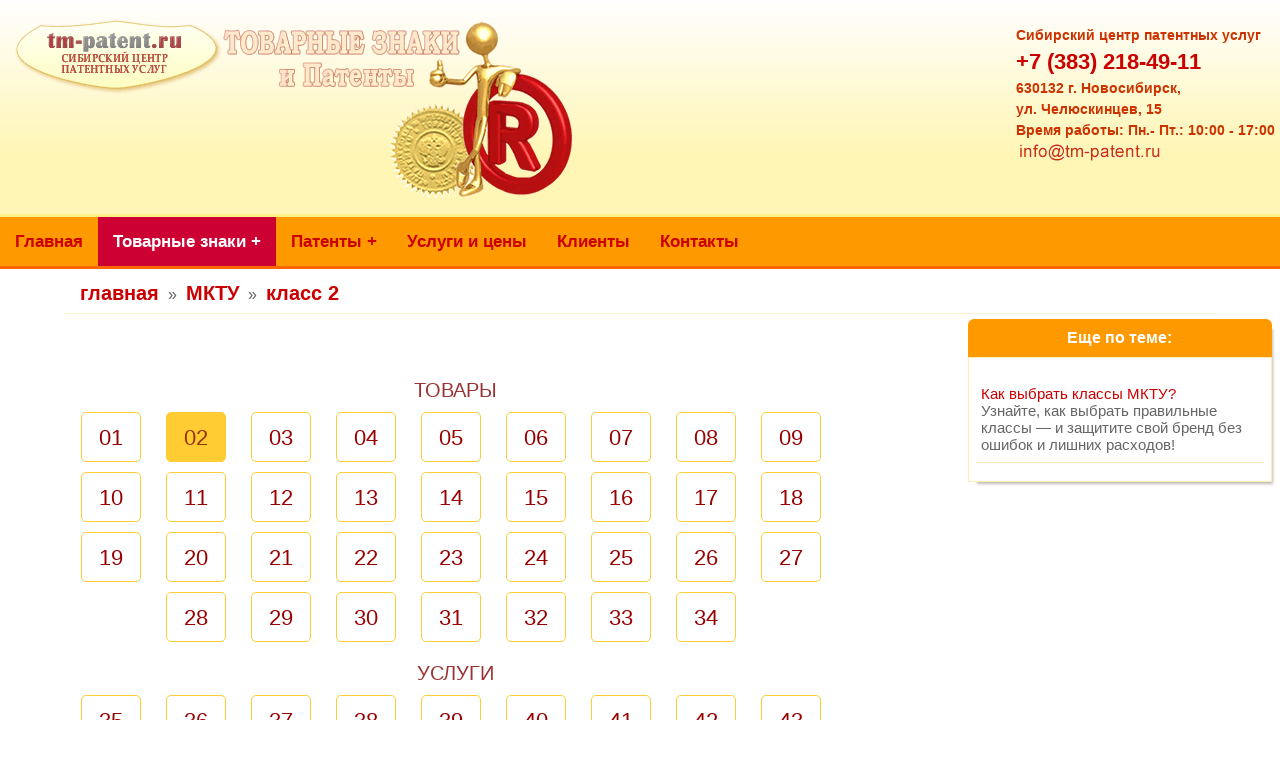

--- FILE ---
content_type: text/html; charset=utf-8
request_url: https://www.tm-patent.ru/Niceclasses/class02.html
body_size: 8948
content:
<!DOCTYPE html>
<html lang="ru">
<head>
<meta charset="utf-8">
<meta http-equiv="x-ua-compatible" content="ie=edge">
<meta name="viewport" content="width=device-width, initial-scale=1, shrink-to-fit=no">
<link href="../pagestyle.css" rel="stylesheet">
<title>2 класс МКТУ 2025г. Полный перечень товаров и пояснения |tm-patent.ru</title>
<meta name="description" content="Полный список товаров 2 класса МКТУ 2025: краски, красящие вещества и защитные средства от коррозии. Пояснения и советы по выбору корреспондирующих классов для регистрации товарного знака">
<link rel="canonical" href="https://www.tm-patent.ru/Niceclasses/class02.html">
<link rel="icon" href="https://www.tm-patent.ru/favicon.ico" type="image/x-icon">
<meta property="og:type" content="website">
<meta property="og:title" content="2 класс МКТУ - Краски, лакии красящие вещества..">
<meta property="og:description" content="Актуальный список товаров 2 класса МКТУ (2025): краски, лаки, красящие вещества и защитные средства от коррозии. Подробные пояснения и советы по выбору смежных классов для регистрации товарного знака">
<meta property="og:url" content="https://www.tm-patent.ru/Niceclasses/class02.html">
<meta property="og:image" content="https://www.tm-patent.ru/Images/classes/2-class.jpg">
<script type="application/ld+json">{"@context":"https://schema.org","@type":"Article","mainEntityOfPage":{"@type":"WebPage","@id":"https://www.tm-patent.ru/Niceclasses/class02.html"},"headline":"2 класс МКТУ 2025 г. Полный перечень товаров и пояснения |tm-patent.ru","description":"Полный список товаров 2 класса МКТУ 2025: краски, красящие вещества и защитные средства от коррозии. Пояснения и советы по выбору корреспондирующих классов для регистрации товарного знака","image":"https://www.tm-patent.ru/Images/classes/2-class.jpg","publisher":{"@type":"Organization","name":"Сибирский центр патентных услуг","logo":{"@type":"ImageObject","url":"https://www.tm-patent.ru/Images/tm-patent-Logo-transparent.png"}},"datePublished":"2012-02-05T08:00:00+07:00","dateModified":"2025-06-15T10:00:00+07:00"}</script>


<script async src="https://www.googletagmanager.com/gtag/js?id=UA-17480182-4"></script>
<script>
  window.dataLayer = window.dataLayer || [];
  function gtag(){dataLayer.push(arguments);}
  gtag('js', new Date());

  gtag('config', 'UA-17480182-4');
</script>
<script src="https://ajax.googleapis.com/ajax/libs/jquery/1.11.3/jquery.min.js"></script>
<script> $(document).ready(function() { $(window).scroll(function() { if ($(this).scrollTop() > 100) { $('#scroll').fadeIn(); } else { $('#scroll').fadeOut(); } }); $('#scroll').click(function() { $("html, body").animate({ scrollTop: 0 }, 600); return false; }); });</script>
</head>
<body>
<!-- BackToTop Button -->
<a href="javascript:void(0);" id="scroll" title="Scroll to Top" style="display: none;">Top<span></span></a>
<div class="grid-container">
    <div class="header">
<div class="hd1"><img src="../Images/tm-patent-Logo-transparent.png" id="logo" alt="tm-patent.ru Защита объектов интеллекуальной собственности" width="565" height="188"></div>
 <div class="hd2">
Сибирский центр патентных услуг<br>
<a href="tel:+73832184911" title="позвонить" class="hphone"> +7 (383) 218-49-11</a><br>
630132 г. Новосибирск,<br>
ул. Челюскинцев, 15<br>
Время работы: Пн.- Пт.: 10:00 - 17:00<br>
<img src="../Images/1mail.png" alt="написать нам" width="148" height="22">
</div>
    </div><!--/header-->
<div class="nav-menu">
<div class="container">
<ul class="container" id="nav">
<li><a href="/">Главная</a></li>
<li class="active"><a href="#s1">Товарные знаки +</a>
<span id="s1"></span>
   <ul class="subs">
    <li>УСЛУГИ:
     <ul>
      <li><a href="../descriptivemarks.html">Бесплатные консультации</a></li>
      <li><a href="../checkmarks.html">Проверка товарного знака</a></li>
      <li><a href="../registrationsteps.html">Регистрация товарного знака</a></li>
      <li><a href="../advancement_application.html">Ускоренная регистрация ТЗ</a></li>
      <li><a href="../refusal-of-registration.html">Подготовка ответа на запрос Роспатента</a></li>
      <li><a href="../prodlenie-tovarnogo-znaka.html">Продление срока действия</a></li>
      <li><a href="../izmenenie-tovarnogo-znaka.html">Внесение изменений в Свидетельство</a></li>
      <li><a href="../transfer_rights.html#2">Лицензионные договоры</a></li>
      <li><a href="../transfer_rights.html">Договоры уступки (отчуждения права)</a></li>
      <li><a href="../international-trademark-registration.html">Международная регистрация по Мадридской системе</a></li>
      <li><a href="../rasshirenie-mezhdunarodnoy-registratsii-znaka.html">Территориальное расширение</a></li>
      <li><a href="../international-trademark-renewal.html">Продление международного знака</a></li>
      <li><a href="../registratsia-tovarnogo-znaka-kazahstan.html">Регистрация тз в Казахстане</a></li>
     </ul>
    </li>
    <li>БАЗЫ ЗНАНИЙ:
     <ul>
      <li><a href="../aboutmarks.html">О товарных знаках</a></li>
      <li><a href="../Documents.html">Законы и документы</a></li>
      <li><a href="../classification.html">МКТУ</a></li>
      <li><a href="../articles.html">Статьи</a></li>
      <li><a href="../voprosy-o-tovarnyh-znakah.html">Вопросы</a></li>
     </ul>
    </li>
   </ul>
</li>
<li><a href="#s2">Патенты +</a>
<span id="s2"></span>
   <ul class="subs">
    <li><a href="../patents.html">ПАТЕНТОВАНИЕ ИС:</a> 
     <ul>
      <li><a href="../inventions_patents.html">Патент на изобретение</a></li>
      <li><a href="../utility_model_patents.html">Патент на полезную модель</a></li>
      <li><a href="../industrial-design-patents.html">Патент на промышленный образец</a></li>
     </ul>
    </li>
    <li>ИНФОРМАЦИЯ:
     <ul>
      <li><a href="../documents/patent_legislation.html">Законодательство</a></li>
      <li><a href="../patent_duties.html">Пошлины</a></li>
     </ul>
    </li>
   </ul>
</li>
<li><a href="../fees.html">Услуги и цены</a></li>
<li><a href="../our_clients.html">Клиенты</a></li>
<li><a href="../contacts.html">Контакты</a></li>
</ul>
     </div>
</div><!--/nav-menu-->
<div class="breadcrumb">
<ul class="breadcrumb" itemscope="" itemtype="http://schema.org/BreadcrumbList">
<li itemprop="itemListElement" itemscope="" itemtype="http://schema.org/ListItem">
<a itemprop="item" href="https://www.tm-patent.ru/">
<span itemprop="name">главная</span></a>
<meta itemprop="position" content="1">
</li>
<li itemprop="itemListElement" itemscope="" itemtype="http://schema.org/ListItem">
<a href="../classification.html" title="международная классификация товаров и услуг" itemprop="item">
<span itemprop="name">МКТУ</span></a>
<meta itemprop="position" content="2">
</li>
<li itemprop="itemListElement" itemscope="" itemtype="http://schema.org/ListItem">
<a itemprop="item" href="class02.html">
<span itemprop="name">класс 2</span></a>
<meta itemprop="position" content="3">
</li>
</ul>
</div><!--/breadcrumb-->
<div class="main">
<div class="pagination">
<div class="emph1">ТОВАРЫ</div>
<ul>
<li><a href="class01.html">01</a></li>
<li><a href="class02.html" class="active">02</a></li>
<li><a href="class03.html">03</a></li>
<li><a href="class04.html">04</a></li>
<li><a href="class05.html">05</a></li>
<li><a href="class06.html">06</a></li>
<li><a href="class07.html">07</a></li>
<li><a href="class08.html">08</a></li>
<li><a href="class09.html">09</a></li>
<li><a href="class10.html">10</a></li>
<li><a href="class11.html">11</a></li>
<li><a href="class12.html">12</a></li>
<li><a href="class13.html">13</a></li>
<li><a href="class14.html">14</a></li>
<li><a href="class15.html">15</a></li>
<li><a href="class16.html">16</a></li>
<li><a href="class17.html">17</a></li>
<li><a href="class18.html">18</a></li>
<li><a href="class19.html">19</a></li>
<li><a href="class20.html">20</a></li>
<li><a href="class21.html">21</a></li>
<li><a href="class22.html">22</a></li>
<li><a href="class23.html">23</a></li>
<li><a href="class24.html">24</a></li>
<li><a href="class25.html">25</a></li>
<li><a href="class26.html">26</a></li>
<li><a href="class27.html">27</a></li>
<li><a href="class28.html">28</a></li>
<li><a href="class29.html">29</a></li>
<li><a href="class30.html">30</a></li>
<li><a href="class31.html">31</a></li>
<li><a href="class32.html">32</a></li>
<li><a href="class33.html">33</a></li>
<li><a href="class34.html">34</a></li>
</ul><br>

<div class="emph1">УСЛУГИ</div>
<ul>
<li><a href="class35.html">35</a></li>
<li><a href="class36.html">36</a></li>
<li><a href="class37.html">37</a></li>
<li><a href="class38.html">38</a></li>
<li><a href="class39.html">39</a></li>
<li><a href="class40.html">40</a></li>
<li><a href="class41.html">41</a></li>
<li><a href="class42.html">42</a></li>
<li><a href="class43.html">43</a></li>
<li><a href="class44.html">44</a></li>
<li><a href="class45.html">45</a></li>
</ul>
</div>

<article>
<figure>
<img src="../Images/classes/2-class.jpg" alt="МКТУ класс 2 для красок, красящих вещества и  средств от коррозии" width="156" height="156" class="art-img">
</figure><br class="clear">
<h1>КЛАСС 2 МКТУ (Международной классификации товаров и услуг для регистрации товарных знаков)</h1>
<div><strong>Редакция 2025 года</strong></div>
<p class="exm">Краски, политуры, лаки; средства защитные, предохраняющие металлы от коррозии и древесину от разрушения; красители, вещества окрашивающие; чернила для печати, маркировки и гравировки; смолы природные необработанные; фольга металлическая и металлы порошкообразные для использования в живописи, декорировании, печати и искусстве.</p>
<details class="contents-menu" open="">
   <summary>Содержание</summary>
	<ul class="round">
		<li><a href="#komu-pochodit-class">Кому подойдет 2 класс МКТУ</a></li>
		<li><a href="#poyasneniya">Пояснения</a></li>
		<li><a href="#spisok-tovarov">Перечень товаров</a></li>
        <li><a href="#sovety">Учет смежных классов</a></li>
    </ul>
</details>

<section id="komu-pochodit-class">
 <h2 class="subheader">Кому нужно регистрировать товарный знак в 2 классе МКТУ?</h2>
<p>2 класс МКТУ подойдет производителям, продавцам и поставщикам красок, лаков, эмалей, грунтовок, шпатлевок, а также средств для защиты и декоративной отделки поверхностей.</p>
<p>Если вы оказываете услуги по покраске (например, покраска автомобилей, стен, фасадов), вам нужен класс 37 (строительные и ремонтные услуги).</p>
</section>

<section id="poyasneniya">
<h2 class="subheader">Пояснения к 2 классу МКТУ</h2>
<p> Класс включает, в основном, краски, вещества красящие и средства защитные от коррозии.</p>
<p class="emph"> <strong>К классу относятся:</strong></p>
<ul class="roundlist1">
 <li> – краски, политуры и лаки для промышленных целей, ремесел, декоративно-прикладных искусств;</li>
 <li> – разбавители, загустители, фиксаторы и сиккативы для красок и лаков;</li>
 <li> – протравы для дерева и кожи;</li>
 <li> – масла антикоррозионные и для консервации древесины;</li>
 <li> – красители для одежды;</li>
 <li> – красители для пищевых продуктов или напитков;</li>
</ul>
<p class="emph"><strong>К классу не относятся, в частности:</strong></p>
<ul class="roundlist1">
 <li> – смолы необработанные искусственные (<a href="class01.html" target="_blank">кл. 01</a>), смолы полуобработанные (<a href="class17.html">кл. 17</a>);</li>
 <li> – протравы для металлов (<a href="class01.html">кл. 01</a>);</li>
 <li> – красители для стирки и отбеливания белья (<a href="class03.html" target="_blank">кл. 03</a>);</li>
 <li> – краски косметические (<a href="class03.html" target="_blank">кл. 03</a>);</li>
 <li> – коробки с красками (принадлежности школьные) (<a href="class16.html" target="_blank">кл. 16</a>);</li>
 <li> – чернила для бумаги (<a href="class16.html" target="_blank">кл. 16</a>);</li>
 <li> – краски и лаки изоляционные (<a href="class17.html" target="_blank">кл. 17</a>).</li>
</ul>
</section>

<section id="spisok-tovarov">
<h2 class="subheader">Полный перечень товаров 2 класса МКТУ</h2>
<p class="emph">Ниже приведен полный и актуальный список товаров, входящих во 2 класс Международной классификации товаров и услуг (МКТУ) по состоянию на 2025 год, <a rel="nofollow noopener" href="https://www.fips.ru/publication-web/classification/mktu/static?page=klassifikatsiya-tovarov-i-uslug-mktu-12-2025-g-" title="Классификация товаров и услуг (МКТУ)" target="_blank">опубликованный Федеральным институтом промышленной собственности</a>.</p>
<div class="exm">
<p>-аннато [краситель]; аурамин; бальзам канадский; белила свинцовые; блестки для использования в краске; бумага для окрашивания пасхальных яиц; вещества красящие; вещества окрашивающие*; вещества связывающие для красок; глазури [покрытия]; глет свинцовый; грунтовки; гуммигут для живописи; гуммилак; диоксид титана [пигмент]; жидкость маскирующая для акварельной живописи; загустители для красок; заплатки-краски перемещаемые; индиго [краситель]; камедесмолы; канифоль*; карамель [пищевой краситель]; карбонил для предохранения древесины; кармин кошенилевый; картриджи порошковые, заполненные, для принтеров и фотокопировальных аппаратов; картриджи чернильные, заполненные, для принтеров и копировальных аппаратов; картриджи, заполненные пищевыми чернилами, для принтеров; копал [смола растительная]; красители ализариновые; красители анилиновые; красители в виде маркеров для реставрации мебели; красители для кожи; красители для ликеров; красители для напитков; красители для обуви; красители для пива; красители для сливочного масла; красители из древесины; красители из солода; красители пищевые; красители*; краски акварельные для творчества; краски алюминиевые; краски асбестовые; краски бактерицидные; краски для керамических изделий; краски для клеймения животных; краски клеевые; краски масляные для творчества; краски мочеотталкивающие; краски необрастающие; краски огнестойкие; краски типографские; краски токопроводящие; краски эмалевые; краски*; креозот для предохранения древесины; куркума [краситель]; лак асфальтовый; лак черный; лаки битумные; лаки для бронзирования; лаки для деревянных полов; лаки копаловые; лаки паркетные; лаки*; ленты антикоррозионные; масла антикоррозионные; масла защитные для древесины; мастики [природные смолы]; молоко известковое; морилки для древесины; оксид кобальта [краситель]; оксид цинка [пигмент]; паста серебряная; пасты типографские [чернила]; пигменты; покрытия [краски]; покрытия [краски] для древесины; покрытия [краски] для рубероида; покрытия для защиты от граффити [краски]; покрытия защитные грунтовые для рам, шасси транспортных средств; политуры*; порошки алюминиевые для художественно-декоративных целей; порошки для бронзирования; порошки для серебрения; порошки металлические для использования в живописи, декорировании, полиграфии и искусстве; препараты антикоррозионные; препараты защитные для металлов; протравы для древесины; протравы для кожи; протравы*; разбавители для красок; разбавители для лаков; растворы для побелки; сажа [краситель]; сажа газовая [пигмент]; сажа ламповая [пигмент]; сандарак; сиена; сиккативы [ускорители высыхания] для красок; смазки антикоррозионные консистентные; смолы природные необработанные; солод карамелизированный [пищевой краситель]; составы для внутренней отделки; составы для предотвращения потускнения металлов; составы против ржавчины; средства для предохранения древесины; сумах для лаков; сурик свинцовый; темпера; терпентин [разбавитель для красок]; тонеры для принтеров и копировальных аппаратов; фиксативы [лаки]; фиксативы [фиксаторы] для акварельных красок; фольга металлическая для использования в живописи, декорировании, полиграфии и искусстве; фустин [краситель]; чернила для гравировки; чернила для принтеров и копировальных аппаратов; чернила для татуировки; чернила пищевые; чернила токопроводящие; шафран [краситель]; шеллак; экстракты красильные из древесины; эмали [лаки]; эмульсии серебра [пигменты].</p>
</div>
</section>

<section id="sovety">
<div class="tip">
 <h2 class="subheader1">Учитывайте корреспондирующие классы </h2>
 <blockquote>
  <p><strong>Корреспондирующие классы</strong> — это смежные (взаимосвязанные) классы МКТУ, товары или услуги в которых могут быть однородными с товарами/услугами из вашего класса с точки зрения потребителя, назначения, каналов сбыта или способа использования. </p>
 </blockquote>
 <p><span class="emph">Классы МКТУ — это техническая классификация, а не границы защиты. Потребитель не думает “по классам” — он думает “по брендам и назначению”</span>.</p>
 <p>Если в корреспондирующем классе уже есть похожий зарегистрированный знак — вам могут отказать в регистрации по п. 6 ст. 1483 ГК РФ (риск смешения).</p>

<p>Поэтому эксперты Роспатента и суды и оценивают не формальную принадлежность к классу, а риск смешения в глазах потребителя.</p>
<p class="emph1"><strong>Корреспондирующие для 2 класса МКТУ — </strong> 1, 9</p>
<ul class="roundlist1">
 <li><span class="emph">1</span> (Краски, лаки, консерванты для дерева, ржавозащитные составы). Химические составы из 1 класса часто используются как основа для красок, грунтовок, защитных покрытий.</li>
 <li><span class="emph">9</span> (принтеры) могут быть признаны корреспондирующимися с товарам 2 класса  тонеры для принтеров и копировальных аппаратов. Риск смешения возникает из-за общего назначения и совместного использования. Принтеры и тонеры  имеют общий круг потребителей — и именно это является одной из главных причин, почему они могут быть признаны однородными или смежными товарами при экспертизе товарных знаков.</li>
</ul>

<h3 class="subheader1">Почему важно проверять корреспондирующие классы?</h3>
<p>Потому что отказ в регистрации товарного знака может быть вынесен не только  из-за одинаковых товаров в одном классе, но и из-за <strong>риска смешения с похожим знаком в смежном классе</strong>.  Проверка корреспондирующих классов — это страховка от потери времени, денег и вашего бренда.</p>
</div>
</section>


<div class="abstract">
 <p>Если вам нужна помощь в выборе классов МКТУ для регистрации товарного знака или в подаче заявки, пожалуйста, не стесняйтесь обращаться к нам. Наши специалисты бесплатно ответят на все ваши вопросы и окажут помощь в составлении классификации.</p>
<div class="bigBtn"><a href="../contacts.html#contacts" target="_blank">Свяжитесь с нами</a></div>
</div>
</article>
<!-- Yandex.Metrika counter -->
<script>
   (function(m,e,t,r,i,k,a){m[i]=m[i]||function(){(m[i].a=m[i].a||[]).push(arguments)};
   m[i].l=1*new Date();k=e.createElement(t),a=e.getElementsByTagName(t)[0],k.async=1,k.src=r,a.parentNode.insertBefore(k,a)})
   (window, document, "script", "https://mc.yandex.ru/metrika/tag.js", "ym");

   ym(88058135, "init", {
        clickmap:true,
        trackLinks:true,
        accurateTrackBounce:true
   });
</script>
<noscript><div><img src="https://mc.yandex.ru/watch/88058135" style="position:absolute; left:-9999px;" alt=""></div></noscript>
<!-- /Yandex.Metrika counter -->

</div><!--/main-->

<div class="aside">
<div class="rbroundbox">
<div class="referenceheader">Еще по теме:
</div><div class="rbcontent"> 
<ul>
  <li><a href="../classification.html#how-to-choose-classes" target="blank">Как выбрать классы МКТУ?</a><br>
 <p>Узнайте, как выбрать правильные классы — и защитите свой бренд без ошибок и лишних расходов!</p></li>
</ul>
</div>
</div>
</div><!--/aside-->


<div class="footer">
	<div class=f1>
<a href="../contacts.html" title="контакты" target="blank"><img src="../Images/contacts.png" alt="контакты" width=126 height=79></a><br>
<strong>Новосибирск</strong>
	</div>
	<div class="f2">
<address>
Сибирский центр патентных услуг<br>
630132 г. Новосибирск, ул. Челюскинцев, 15<br>
Тел.: (383) 218-49-11<br>
Пн., Вт., Ср., Чт., Пт.:10:00 - 17:00<br>
</address>
<a href="../copyright.html" title="об авторских правах">© 1999-2023</a> | <a href="https://vk.com/tmpatent" title="мы в vk" target="blank" rel="nofollow noopener"><img src="../Images/vk-button.gif" alt="мы в vk" width="30" height="30"></a> | <a href="../sitemap.html"> карта сайта</a> | <a href="../privacy.html"> политика конфиденциальности</a> |
	</div>
  </div><!--/footer-->
</div><!--/grid-container-->
<!--LiveInternet counter--><script>
document.write("<a href='//www.liveinternet.ru/click' "+
"target=_blank><img src='//counter.yadro.ru/hit?t57.1;r"+
escape(document.referrer)+((typeof(screen)=="undefined")?"":
";s"+screen.width+"*"+screen.height+"*"+(screen.colorDepth?
screen.colorDepth:screen.pixelDepth))+";u"+escape(document.URL)+
";h"+escape(document.title.substring(0,150))+";"+Math.random()+
"' alt='' title='LiveInternet' "+
"border='0' width='88' height='31'><\/a>")
</script><!--/LiveInternet-->
<!-- Rating@Mail.ru counter -->
<script>
var _tmr = window._tmr || (window._tmr = []);
_tmr.push({id: "1758861", type: "pageView", start: (new Date()).getTime()});
(function (d, w, id) {
  if (d.getElementById(id)) return;
  var ts = d.createElement("script"); ts.type = "text/javascript"; ts.async = true; ts.id = id;
  ts.src = (d.location.protocol == "https:" ? "https:" : "http:") + "//top-fwz1.mail.ru/js/code.js";
  var f = function () {var s = d.getElementsByTagName("script")[0]; s.parentNode.insertBefore(ts, s);};
  if (w.opera == "[object Opera]") { d.addEventListener("DOMContentLoaded", f, false); } else { f(); }
})(document, window, "topmailru-code");
</script><noscript><div>
<img src="//top-fwz1.mail.ru/counter?id=1758861;js=na" style="border:0;position:absolute;left:-9999px;" alt="">
</div></noscript>
<!-- //Rating@Mail.ru counter -->

<!-- Rating@Mail.ru logo -->
<a href="https://top.mail.ru/jump?from=1758861" rel="nofollow noopener">
<img src="//top-fwz1.mail.ru/counter?id=1758861;t=326;l=1" 
style="border:0;" height="18" width="88" alt="Рейтинг@Mail.ru"></a>
<!-- //Rating@Mail.ru logo -->

<!-- Top100 (Kraken) Counter -->
<script>
    (function (w, d, c) {
    (w[c] = w[c] || []).push(function() {
        var options = {
            project: 5951851,
            trackHashes: true,
            user_id: null,
        };
        try {
            w.top100Counter = new top100(options);
        } catch(e) { }
    });
    var n = d.getElementsByTagName("script")[0],
    s = d.createElement("script"),
    f = function () { n.parentNode.insertBefore(s, n); };
    s.type = "text/javascript";
    s.async = true;
    s.src =
    (d.location.protocol == "https:" ? "https:" : "http:") +
    "//st.top100.ru/top100/top100.js";

    if (w.opera == "[object Opera]") {
    d.addEventListener("DOMContentLoaded", f, false);
} else { f(); }
})(window, document, "_top100q");
</script>
<noscript>
  <img src="//counter.rambler.ru/top100.cnt?pid=5951851" alt="Топ-100">
</noscript>
<!-- END Top100 (Kraken) Counter -->
</body>
</html>

--- FILE ---
content_type: text/css
request_url: https://www.tm-patent.ru/pagestyle.css
body_size: 8133
content:
@charset "utf-8";
html {overflow-x: hidden;}
body{font-family:Arial,Helvetica,sans-serif;}
/* grid style */
.grid-container { display: grid;grid-template-columns: repeat(12, 1fr);}
.header { grid-column: span 12;}.nav-menu {grid-column: span 12;}.breadcrumb {grid-column: span 12;}.sidebar {grid-column: span 3;}.main {grid-column: span 9;}.aside {grid-column: span 3;}.footer { grid-column: span 12;}
@media screen and (max-width: 768px) {.nav-menu { grid-column: span 12;}.sidebar { grid-column: span 12;}.main {grid-column: span 12; width:95%}.aside { grid-column: span 12;}}
@media screen and (max-width: 480px) {.nav-menu { grid-column: span 12;}.main { grid-column: span 12; width:95%}}
/* end grid style */
.header{background: #fff6b5;background: linear-gradient(0deg, #fff6b5 27%, #ffffff);background-size: contain;clear: both;border-bottom: 3px solid #faf187;width: 100%;color: #c30;float: left;height: auto;font-family: Arial, Helvetica, sans-serif;font-size:90%;line-height:1.5em;}
.hphone{font-family: Arial, Helvetica, sans-serif;font-size:150%;text-decoration:none; line-height:1.5em;}
.hd1{padding: 10px;display: inline-block;}
#logo{display: block;max-width: 100%;height: auto;}
.hd2{display: inline-block;width:auto;padding:5px;float:right;font-weight:bolder;margin-top: 20px;}
a:link {color: #c00;} a:visited {color:#963;} a:hover {color:#f30;}
h1,h2,h3,h4,h5,h6{ text-wrap: balance; line-height:1em; margin:40px 0;text-align: center;color:#c30;}
h1{font-size:2em; font-weight:600;}h2{font-size:1.8em;font-weight:600;}h3{font-size:1.4em;}h4{font-size:1.25em;}h5{font-size:1.1em;}h6{font-size:1.1em;}
@media (max-width: 767px) {h1,h2,h3 {text-align: center; clear:both; margin: 40px 5px; line-height:1em;}}
.subheader {font-size:170%;text-align:left;font-weight:normal;line-height:1em;margin-left:10px;color:#C30}
.subheader1 {font-size:140%;text-align:left;font-weight:normal;line-height:1em;margin-left:10px;color:#C30;}
@media (max-width: 767px) {.subheader{text-align:center;clear:both;margin: 20px 5px; line-height:1em;}}
@media (max-width: 767px) {.subheader1{text-align:center;clear:both; margin: 20px 5px; line-height:1em;}}
.h2{font-size: 20px;font-weight: bolder;color: #C33;}
.subtitle-h2 {font-weight: 500;position: relative;font-size: 24px;line-height: 35px;color: #C33;border-radius: 0 10px 0 10px;background: linear-gradient(180deg, rgba(250,232,68,1) 35%, rgba(255,161,47,1) 100%);background-position: 53;margin: 2em 5px;padding: 5px 15px;font-family: Arial, Helvetica, sans-serif;-webkit-box-shadow: 5px 6px 3px -4px rgba(120,100,91,0.45);box-shadow: 5px 6px 3px -4px rgba(120,100,91,0.45);}
.subtitle-h4 {font-weight:500;position:relative;font-size:18px;line-height:1.5 em;color:#C33;border-radius:5px 10px;background:linear-gradient(180deg,#fae844ff 35%,#ffa12fff 100%);background-position:53px;font-family:Arial,Helvetica,sans-serif;-webkit-box-shadow:5px 6px 3px -4px #78645b73;box-shadow:5px 6px 3px -4px #78645b73;margin:2em 5px;padding:5px 7px}
.subtitle-h5 {font-weight:500;position:relative;font-size:18px;line-height:1.5 em;color:#C33;border-radius:5px 10px;background:linear-gradient(180deg,#fae844ff 35%,#ffa12fff 100%);background-position:53px;margin:2em 5px;padding:5px 15px;font-family:Arial,Helvetica,sans-serif;-webkit-box-shadow:5px 6px 3px -4px #78645b73;box-shadow:5px 6px 3px -4px #78645b73;text-align:center}
.offer-title {font-size:19px;text-align:left;font-weight:normal;color:#C30;margin: 0px;padding: 0px;}

/* horizontal menu */
*{margin:0; padding:0;}
html{ background-color:#fff; height:100%;}
.container{width: 100%;padding:0px;}
/* common and top level styles */
#nav span{ display:none;}
#nav, #nav ul{ list-style: none outside none; margin:0; padding:0;}
#nav{font-family: Arial, Helvetica, sans-serif;float:left;position: relative;width:100%;background-color: #f90;border-bottom-width: 3px;border-bottom-style: solid;border-bottom-color: #f60;}
#nav ul.subs{background-color: #fffef9;box-shadow: 1px 1px 5px rgba(0, 0, 0, 0.2);color:#c00;display:none;left:0;position:absolute;top:54px;width:96%;}
#nav > li{border-bottom: 5px solid transparent;float: left;margin-bottom: -5px;text-align: left;transition: all 300ms ease-in-out 0s;font-size: 17px;font-weight: 600;}
#nav li a{display: block;text-decoration: none;transition: color 450ms ease-in-out 0s, background-color 450ms ease-in-out 0s;white-space: normal;}
#nav > li > a{color: #c00;display: block;line-height: 49px;padding: 0 15px;}
#nav > li:hover > a, #nav > a:hover {background-color:#F55856; color:#fff;}
#nav li.active > a{ color:#fff; background:#C03;}
/* submenu */
#nav li:hover ul.subs {display: block; margin: 0px; padding: 0px;}
#nav ul.subs > li{display: inline-block;float: none;padding: 5px;vertical-align: top;width: 33%;text-align: center;color: #f60;font-weight: 600;}
#nav ul.subs > li a{color: #c00;background: #fdedb5;font-size: 1em;line-height: 1.1em;font-weight:500;text-align: left;margin: 6px 2px;padding: 12px 5px;}
#nav ul li a:hover{color: #f30;}
#nav ul.subs > li > a{margin-bottom: 10px;}
#nav ul.subs > li li{float: none;padding-left: 8px;transition: padding 150ms ease-out 0s;}
#nav ul.subs > li li:hover{padding-left: 14px;}
/* responsive rules */
@media all and (max-width: 767px)
{ #nav > li { float: none; border-bottom: 0; margin-bottom: 0; font-size: 18px;}
#nav ul.subs{ position: relative; top: 0;}
#nav li:hover ul.subs{display: none;}
#nav li #s1:target + ul.subs, #nav li #s2:target + ul.subs{display: block;}
#nav ul.subs > li{display: block; width: auto;} }
/* end horizontal menu */
/* scroll to top */
#scroll{ position:fixed;right:10px;bottom:10px; cursor:pointer; width:40px; height:40px; background-color:#fc6; text-indent: -9999px; display: none; border-radius:50px;}
#scroll span{ position: absolute; top: 50%; left: 50%; margin-left: -8px; margin-top: -12px; height: 0; width: 0; border: 8px solid transparent; border-bottom-color: #fff;}/* end scroll to top */
#scroll:hover{ background-color: #999;}
/* breadCrumb */
ul.breadcrumb{list-style: none;color: #666;border-bottom-width: 1px;border-bottom-style: solid;border-bottom-color: #f8f3d3;width: 90%;margin: 5px auto;padding: 8px 16px;}
ul.breadcrumb li{ display: inline; font-size: 16px;}
ul.breadcrumb li+li:before{ padding: 5px; color: #666; content: "» ";}
ul.breadcrumb li a{ color: #933; text-decoration: none;}
ul.breadcrumb li a:hover{ color: #933; text-decoration: underline;}
#herecrmumb{ color: #787878; border-bottom: 1px solid #ffe67d;}
@media all and (max-width : 767px){ul.breadcrumb li, ul.breadcrumb li a{font-size:105%;line-height:2em;}}
/**end of breadCrumb**/
.main{font:17px Arial, Helvetica, sans-serif;color: #666;padding:40px;background-image: url(Images/fonip.png);background-repeat: no-repeat;background-position: right bottom;}
@media screen and (max-width: 767px) {.main {width: 98%; padding:20px 0; margin: 5px 0px 5px;}}
.main p{ padding:7px; line-height:1.5em;}
.main ul{ line-height:1.5em; margin:10px;}
.main ol{ line-height:1.5em; margin:10px;}
.main strong{	color: #930; font-weight: 400;}
.main b{color: #960;font-weight: 600;}
.main i{color: #960;font-weight: 500;font-style: normal;}
.main em{font-size: 110%;color:#933;font-weight: 500;font-style: normal;}
abbr {font-variant: all-small-caps;}
.clear{ clear: both;}
dfn {font-size: 110%;font-weight: bolder;color: #c60;}
dl dt {font-weight: bold;font-size: 120%;float: left;padding:10px;color:#930;margin-left: 40px;}
dl dd {padding: 10px; text-align: justify; margin-left: 40px; margin-right: 40px;}
dl dd:first-line {line-height: 150%;}
.imp{border-radius: 3pt;background-image: url(Images/Important-12.gif);background-repeat: no-repeat;background-position: left center;border: 1px solid #fc3; padding: 5px; width:80%; margin:40px auto;}
.imp p{padding-left: 70px;color: #999;font-weight: 500;font-size: 17px;}
@media (max-width: 767px) {.imp{ width: 97%;} }
.pic{border: 0;display:block;margin:10px auto;max-width:100%;height:auto;padding-right:10px;padding-left:10px;}
.pic1{ border: 0; float:none; margin-left:2px; padding:0;}
.shadow img{transition: 1s ease;}
.shadow img:hover{filter: drop-shadow(8px 8px 10px gray);}
.art-img { max-width: 100%; height:auto; display:block; margin-left:20px; margin-top:5px; margin-right: 40px; float:right;}
.fig-cap-right {font-size:95%;color:#666;float:right;clear: both;background:#ffc;padding:5px;margin:10px;}
.figcaption-note {background: #f3f3f3;color: #C60;padding: 3px;text-align: center;font-size: 16px;margin: 5px auto;}
.abstract{width: 95%;border-radius: 8px;background:linear-gradient(0deg, #b5aa3f00 0%, #ffcf001c 0%, #ffc90005 25%, #cddc3900 50%, #ffc90005 75%, #ffcf001c 100%);-webkit-box-shadow: 5px 6px 3px -4px rgba(120,100,91,0.45);box-shadow: 5px 6px 3px -4px rgba(120,100,91,0.45);padding: 15px;border: 1px solid #fff5bf;margin-top: 60px;margin-right: auto;margin-bottom: 30px;margin-left: auto;}
.abstract p{font-size: 120%;color: #C60;padding: 5px;line-height: 1.2em;margin: 5px;}
@media all and (max-width: 767px){.abstract {padding: 24px 8px;width: 98%;}}
blockquote {border-left-width: 5px;border-left-style: solid;border-left-color: #FC3;border-radius: 5px;box-shadow: 0 4px 8px 0 rgba(0, 0, 0, 0.2);background: linear-gradient(0deg, rgb(252, 249, 232), rgb(255, 255, 255) 57%);color: #963;width: 80%;margin: 2em auto;padding: 24px 16px;}
@media all and (max-width: 767px)
{ blockquote {padding: 24px 8px;width: 98%;}}
span {content: "\2713";font-weight: bolder;color: #c00;font-size: 20px;}
span {content: "\2012";font-weight: bolder;color: #c00;font-size: 20px;} 
.emph{color:#933; font-weight:500;font-size:18px;}
.emph1{color:#933; font-size:115%;font-weight: 500;}
.numb {font-size: 22px;font-weight: bolder;color: #C00;}
.alsoButton {background: rgb(250,232,68);background: linear-gradient(180deg, rgba(250,232,68,1) 35%, rgba(255,161,47,1) 100%);border-radius:5px;border:1px solid #ffaa22;display:inline-block;cursor:pointer;color:#a31416;padding:8px 10px; text-decoration:none;font: 18px Arial;}.alsoButton a{text-decoration: none;}.alsoButton:hover {background: rgb(250,232,68);background: linear-gradient(0deg, rgba(250,232,68,1) 35%, rgba(255,161,47,1) 100%);}.alsoButton:active {position:relative; top:1px;}
.bigBtn {background:rgb(250,232,68);background:linear-gradient(180deg, rgba(250,232,68,1) 35%, rgba(255,161,47,1) 100%);border-radius:5px;border:1px solid #ffaa22;display:block;cursor:pointer;color:#a31416;text-decoration:none;font-size:20px;text-align:center;margin:10px auto;padding:15px 10px;width: 50%;font-weight:500;line-height:16px;}.bigBtn a{text-decoration: none;}.bigBtn:hover {background: rgb(250,232,68);background: linear-gradient(0deg, rgba(250,232,68,1) 35%, rgba(255,161,47,1) 100%);}.bigBtn:active {position:relative; top:1px;}
@media all and (max-width:767px){ a.bigBtn{display:block;font-size:20px;text-align:center;width:70%; margin:15px auto;padding:15px 10px;}}
.exm img{ padding: 5px; float: none; margin:5px; vertical-align: middle;}
.exm {border:1px solid #e8e8e8;border-radius:5pt;background-color:#fefced;box-shadow: 4px 4px 8px 0px #eadfbe;width:90%;margin:40px auto;padding:7px;color:#960;}
@media (max-width: 767px) {.exm{ width: 97%;} }
.smpl{ float: none; vertical-align: middle;}
hr{ background: #fc0; margin: 60px 40px; border-top: 1px solid #ffe67D; border-right: 1px solid #fff; border-bottom: 1px solid #fff; border-left: 1px solid #fff;}
.etaps{height:auto;float:left;margin-bottom:20px;padding-left:50px;}
.etaps img{border:0;display:block;height:77px;width:152px; float:left; margin: 5px 10px;}
/** lists**/
.filed li{ list-style-type: none; border-bottom-width: 1px; border-bottom-style: dotted; border-bottom-color: #fc3; list-style-image: none; padding: 20px 20px 10px 40px; background: url(Graphics/papka1.gif) no-repeat 6px;}
.unodrdered-list2 {list-style: none; padding-left: 0;}
.unodrdered-list2 li { position: relative; padding-left: 30px; margin-bottom: 10px;}
.unodrdered-list2 li::before { content: ""; position: absolute; left: 0; top: 0.6em; width: 14px; height: 14px; border-radius: 50%; background: linear-gradient(135deg, #FFA500, #FF8C00);}
.roundlist1{ padding-left: 0; list-style-image: url(Graphics/circle1.gif); list-style-type: none; padding-top: 10px; list-style-position: inside; font-size: 100%;}
.roundlist1 li{ padding-top: 10px; padding-bottom: 10px;}
.round li{ list-style: disc url(Graphics/round-li1.gif) inside; line-height: 1.5em; margin-top: 10px; margin-bottom: 10px; padding-left: 20px;}
.serv li{ list-style-position: outside; line-height: normal; list-style-image: url(Graphics/square.jpg);}
ul.checkmark li {font-size: 17px;margin-bottom: 16px;list-style-type: none;position: relative;font-family: Arial, Helvetica, sans-serif;color: #666;padding-top: 0px;padding-right: 0px;padding-bottom: 0px;padding-left: 30px;margin-top: 10px;margin-left: 10px;}
ul.checkmark li:before {content: "";position: absolute;left: 0px;top: 4px;border: 8px solid #FC0;border-radius: 8px;}
ul.checkmark li:after {content: "";position: absolute;left: 6px;top: 7px;width: 4px;height: 7px;transform: rotate(45deg);border-top-width: 0;border-right-width: 2px;border-bottom-width: 2px;border-left-width: 0;border-top-style:solid;border-right-style:solid;border-bottom-style:solid;border-left-style:solid;
border-top-color:#fff;border-right-color:#fff;border-bottom-color:#fff;border-left-color:#fff;}
.list-numbered {list-style: none;counter-reset: line;margin-left: 15px;margin-right: 15px;}
.list-numbered > li {position: relative;margin: 20px;}
.list-numbered > li:before {position: absolute;left: -2.25em;display: inline-block;width: 26px;height: 26px;margin-right:10px;background-color:#F93;border-radius:50%;color:#fff;text-align:center;counter-increment: line;content: counter(line);font-size:17px;font-weight:bold;box-shadow: 0px 1px 4px 0px rgba(0,0,0,0.3);margin-top: 5px;margin-bottom: 10px;}
@media screen and ( max-width: 768px ) {.list-numbered { width: 90%; padding:10px;}}
.circles-list{ margin: 0; padding: 0; list-style-type: none;}
.circles-list li{ counter-increment: step-counter; margin-bottom: 15px; margin-top: 15px; margin-left: 15px;}
.circles-list li:before{ content: counter(step-counter); margin-right: 5px; font-size: 90%; background-color: #FBD233; color: white; font-weight: bold; padding: 3px 8px; border-radius: 3px;}
/** end lists**/
.scheme{background: #fcffde;background: linear-gradient(180deg, #fcffde 20%, #fff);font-size: 17px;color: #666;border-radius: 5px;border: 1px solid #f60;font-family: Arial, Helvetica, sans-serif;width: 80%;display: block;padding: 10px;margin:20px auto;}
.scheme strong{font-weight: bolder;color: #900;font-size: 105%;}
.scheme em{ color: #C00; text-align: center; display: block; font-size: 16px; font-weight: bolder;}
.scheme img{ border: 0; vertical-align: middle; padding-right: 5px; float: right;}
.scheme ul{ padding-top: 0; padding-bottom: 0; padding-right: 0; padding-left: 0;}
.scheme li{ padding-top: 5px; padding-bottom: 5px; padding-left: 5px; height: auto; border-bottom-width: 1px; border-bottom-style: solid; border-bottom-color: #c9d2f1; display: block; list-style-type: none;}
@media (max-width: 767px) {.scheme{ width: 97%; } }
.ephscheme{ color: #c00; font-size: 16px; font-weight: bolder;}
.arrow{ background-image: url(Graphics/arrow.jpg); background-repeat: no-repeat; width: 90%; background-position: center; height: 70px;}
.schema1{border-radius: 5px;border: 1px solid #F60;color: #787878;font-family: Arial,Helvetica,sans-serif;font-size: 100%;width: 80%;display: block;background: #ffc;background: rgb(255,253,220);background: linear-gradient(0deg, rgba(255,253,220,1) 17%, rgba(255,225,71,0.4436041140088848) 100%);padding: 10px;margin-left: auto;margin-right: auto;}
.schema1 strong{ font-weight: bolder; color:#900; text-align:center;display: block;text-transform: uppercase;}
.schema1 em{color: #c00; text-align:center; display: block; font-size:16px; font-weight:bolder;}
.schema1 img{border: 0; vertical-align:middle; padding-right:5px; float: right;}
.schema1 ul{padding: 0;}
.schema1 li{padding-top: 5px; padding-bottom: 5px; padding-left: 5px; height:auto; border-bottom-width: 1px; border-bottom-style: solid; border-bottom-color:#c9d2f1; display:block; list-style-type: none;}
@media (max-width: 767px) {.schema1{ width: 97%; } }
/* infobox*/
.infobox{border:1px solid #fef28d;border-radius:8px;box-shadow: 3px 6px 14px 4px rgba(240,224,178,1);width: 90%;padding: 15px;margin: 10px auto;}
@media (max-width: 767px) {.infobox{ width: 90%;} }
.infobox p{text-align: left;}
.infobox li{border-bottom-width:1px;border-bottom-style:solid;border-bottom-color:#ffc;margin-right:5px;padding:5px 5px 5px 10px;list-style:url(Graphics/li1-1.gif) inside}
/**servboxb**/
.servbox{width: 70%;border: 1px solid #ffe066;border-radius: 10px;box-shadow: 4px 4px 8px 0px #eadfbe;margin-top: 50px;margin-right: auto;margin-bottom: 50px;margin-left: auto;}
.servbox_head{background: #fff6b5;background:linear-gradient(0deg, #b5aa3f00 0%, #ffcf001c 0%, #ffc90005 25%, #cddc3900 50%, #ffc90005 75%, #ffcf001C 100%);border-bottom-width: 2px;border-bottom-style: solid;border-bottom-color: #f9e991;padding: 20px;margin-bottom: 20px;}
.servbox-title {font-size:22px;color:#f90;font-weight:600;text-align: center;margin: 0px;padding: 0px;}
.servbox p{font-size: 100%;line-height: 1.2em;font-weight: normal;padding:7px;margin-right:5px;margin-left:5px;}
.servbox_bottom{border-top:1px solid #ff9;color: #c30;font-size: 110%;background-color: #fffbe6;padding: 20px;font-weight: 500;}
@media (max-width: 767px) {.servbox{ width: 90%;} 
.servbox p{clear: right;}}
/**end servboxb**/
/*table*/
tr:nth-child(even) {background-color: #fffefd;}
table {border: 1px solid #FC6;border-collapse: collapse;border-spacing: 0;box-shadow: 3px 6px 14px 4px rgba(240,224,178,1);padding: 0;width:100%;margin: 10px auto;}
table caption {font-size: 1.2em; margin: .5em 0 .75em; color: #900;}
table tr {background-color: #fff;border: 1px solid #ddd;padding: 8px;}
table th {color: #ba801;background: rgb(255,253,220);background: linear-gradient(0deg, rgba(255,253,220,1) 17%, rgba(255,225,71,0.4436041140088848) 100%);font-size: 20px;letter-spacing:normal;color: #c00;line-height: normal;font-weight: normal;padding:8px 3px;border-right:1px solid #c90;text-align:center;}
table td {font-size: 14px;line-height:normal;text-align:center;padding:10px 3px;border-right:1px solid #ccc;color: #666;}
@media screen and (max-width: 600px) { table {border: 0;}
table thead { border: none; clip: rect(0 0 0 0);height: 1px; margin: -1px;overflow: hidden; padding: 0; position: absolute; width: 1px;}
table tr { border-bottom: 3px solid #ddd;display: block; margin-bottom: 10px;}
table td {border-right: none;border-bottom: 1px solid #ddd;display: block;font-size: 14px;text-align: right;} table td:before {font-size: 13px;text-align: left;content: attr(data-label);float: left;color: #C90;background-color: #fffdea;padding: 2px;}table td:last-child { border-bottom: 0;}}
/*-/table-*/
/*-accordion-*/
.accordion {width: 100%;max-width: 800px;min-height: 0;display: block;position: relative;margin: 0 auto;padding: 0;overflow: hidden;font-family: Arial, Helvetica, sans-serif;}
.accordion h3 {font-size: 22px;font-weight: 500;letter-spacing: 1px;display: block;cursor: pointer;color: #C00;border-radius:5px;box-shadow: 4px 4px 8px 0px #eadfbe;margin-top: 20px;margin-bottom: 5px;border: 1px solid #FC0;padding: 25px 40px;text-align: left;}
.accordion h5 {font-size: 20px;font-weight: 500;letter-spacing: 1px;display: block;cursor: pointer;color: #C00;border-radius:5px;box-shadow: 4px 4px 8px 0px #eadfbe;margin-top: 20px;margin-bottom: 5px;border: 1px solid #FC0;padding: 25px 40px;text-align: left;}
.accordion h6 {font-size: 18px;font-weight: 500;letter-spacing: 1px;display: block;cursor: pointer;color: #C00;border-radius:5px;box-shadow: 4px 4px 8px 0px #eadfbe;margin-top: 20px;margin-bottom: 5px;border: 1px solid #FC0;padding: 25px 40px;text-align: left;}
.accordion b {font-size: 18px;font-weight: 500;letter-spacing: 1px;display: block;cursor: pointer;color: #C00;border-radius:5px;box-shadow: 4px 4px 8px 0px #eadfbe;margin-top: 20px;margin-bottom: 5px;border: 1px solid #FC0;padding: 25px 40px;text-align: left;}

.msg {position: relative;overflow: hidden;max-height: 18000px;opacity: 1;transform: translate(0, 0);
background:linear-gradient(1deg, rgba(255, 246, 180, 0.05) 0%, rgba(255, 253, 217, 0.06) 100%); background:-ms-linear-gradient(1deg, rgba(255, 246, 180, 0.05) 0%, rgba(255, 253, 217, 0.06) 100%);
padding: 10px;}.msg p { padding: 7px ; line-height: 1.5em;}
@media (max-width: 550px) {.accordion {box-sizing: border-box; transform: translate(0, 0);max-width: 100%;min-height: 100%;margin: 0;left: 0; }}
.accordion ul { list-style: none; perspective: 900px; padding: 0; margin: 0;}
.accordion ul li { position: relative; padding: 0; margin: 0;}
.accordion ul li:nth-of-type(1) {animation-delay: 0.5s;}
.accordion ul li:nth-of-type(2) { animation-delay: 0.75s;}
.accordion ul li:nth-of-type(3) { animation-delay: 1s;}
.accordion ul li:last-of-type { padding-bottom: 0;}
.accordion ul li i { position: absolute; transform: translate(-6px, 0); margin-top: 30px; right: 30px;}
.accordion ul li i:before, .accordion ul li i:after {content: "";position: absolute;width: 3px;height: 9px;background: #f93;float: right;}
.accordion ul li i:before { transform: translate(-2px, 0) rotate(45deg);}
.accordion ul li i:after { transform: translate(2px, 0) rotate(-45deg);}
.accordion ul li input[type=checkbox] { position: absolute; cursor: pointer; width: 100%; height: 100%; margin: 0; padding: 0; opacity: 0;}
.accordion ul li input[type=checkbox]:checked ~ div.msg { margin-top: 0; max-height: 0; opacity: 0; transform: translate(0, 50%);}
.accordion ul li input[type=checkbox]:checked ~ i:before {transform: translate(2px, 0) rotate(45deg);}
.accordion ul li input[type=checkbox]:checked ~ i:after {transform: translate(-2px, 0) rotate(-45deg);}
div.msg, ul li i:before, ul li i:after {transition: all 0.5s ease-in-out;}
/*-end accordion-*/
/*-tip-*/
.tip { padding: 15px 20px; margin: 20px 0; border-radius: 8px; font-size: 1rem; color: #333; position: relative; line-height: 1.5; background: linear-gradient(180deg, #FFE57F, #FFFACD, #ffffff);  border-left: 5px solid #FFA726; box-shadow: 0 2px 5px rgba(0, 0, 0, 0.05);}
.tip strong {color: #FB8C00; font-weight: 600;}
.tip::before { content: "💡";  display: inline-block; margin-right: 8px; font-size: 1.2em; vertical-align: middle;} /*-end tip-*/
/*pagination*/
.pagination {margin: 20px;padding: 0;text-align: center;width: 90%;}
.pagination ul {margin: 0;padding: 0;border: 0;outline: 0;vertical-align: baseline;background: 0 0;}
.pagination li {display: inline;margin: 0;padding: 5px;font: 22px Arial, Helvetica, sans-serif;}
.pagination li a {border: 1px solid #fc3;border-radius: 5px;color: #900;text-decoration: none;display: inline-block;transition: all .8s ease 0s;height: 50px;line-height: 50px;margin: 10px 10px 0 0;padding: 0;text-align: center;width: 60px;}
.pagination li a:hover {color: #930;background: #fc3;}
.pagination li a.active {color: #930;background: #fc3;}
/* end pagination*/
.modalthumbnail {max-width: 50%;max-height: 50%;float: right;padding: 10px;}
.lightbox {display: none;position: fixed;z-index: 999;width: 100%;height: 100%;text-align: center;top: 0;left: 0;background: rgba(0,0,0,0.8);}
.lightbox img {max-width: 100%;max-height: 100%;margin-top: 2%;}
.lightbox:target {outline: none;display:block;}
.modalthumbnail1 {max-width:50%; max-height:50%}
#message {font-size:30px;font-weight:bold;color:#c00;width:auto;margin:10px;padding-left:40px;text-decoration: none;}
.thumb ul{list-style-type: none;width: 80%;margin: 10px;padding:10px;}
.thumb h3{ font: bold 17px/1.5 Arial, Helvetica, sans-serif;}
.thumb li img{float: left;padding: 5px;margin: 5px;}
.thumb li p{font: 15px/1.5 Arial, Helvetica, sans-serif;padding: 5px;}
.thumb li{overflow: auto;border: 1px solid #fc6;border-radius:8px;padding: 10px;margin: 16px 8px; box-shadow: 0 4px 8px 0 rgba(0, 0, 0, 0.2);background: linear-gradient(0deg, rgb(252, 249, 232), rgb(255, 255, 255) 57%);}
.thumb li:hover{ background: #ffc; cursor: pointer;}
@media (max-width: 767px) {.thumb ul { width: 100%;} }
/* cards */
* {box-sizing: border-box;}
.imgcard {max-width: 100%;display: block;border-style: none;text-align: center;margin: 5px;}
.announcebody {font: 14px Helvetica, arial, sans-serif;padding: 0px;}
.announcebody p {padding: 4px;font-size: 17px;color: #666;}
.listing h3 {text-align: center;background: #ffe073;background: linear-gradient(to top, #ffe073, #ffffff);font-family: Arial, Helvetica, sans-serif;font-size: 20px;font-weight: bolder;margin: 0px;padding: 15px 0px;height: 80px;}
.listing {list-style: none;margin: 10px;display: grid;grid-gap: 15px;grid-template-columns: repeat(auto-fill,minmax(320px, 1fr));}
.listing li { border: 1px solid #ffe066; border-radius:8px; display: flex; flex-direction: column;
 box-shadow: 4px 4px 8px 0px #eadfbe;}
.listing .cta {margin-top: auto;padding:5px; text-align:center;}
.listing .announcebody {padding: 5px;color: #999;}
/* end cards */
#yellow-background {border-bottom-width: thin;border-bottom-style: solid;border-bottom-color: #fc3;border-radius: 5px;padding-bottom:30px;background:#fff6b5;background: linear-gradient(0deg, #fff6b5 27%, #fff);margin-top:30px;margin-bottom:30px;}
.intro{
width: 95%;border-radius: 8px;background:linear-gradient(0deg, #b5aa3f00 0%, #ffcf001c 0%, #ffc90005 25%, #cddc3900 50%, #ffc90005 75%, #ffcf001c 100%);-webkit-box-shadow: 5px 6px 3px -4px rgba(120,100,91,0.45);box-shadow: 5px 6px 3px -4px rgba(120,100,91,0.45);padding: 15px;border: 1px solid #fff5bf;margin-top: 60px;margin-right: auto;margin-bottom: 30px;margin-left: auto;
}
.portfolio {list-style: none; margin: 2em; display: grid; grid-gap:10px; grid-template-columns: repeat(auto-fill,minmax(200px, 1fr)); grid-auto-rows: 200px;}
.portfolio img{margin-top: 5px;margin-right: auto;margin-bottom: 5px;margin-left: auto;}
.portfolio li {border: 1px solid #ffe066;border-radius: 5px;display: flex;flex-direction: column;box-shadow: 0 4px 8px 0 rgba(0, 0, 0, 0.2);background: linear-gradient(0deg, rgb(252, 249, 232), rgb(255, 255, 255) 57%);text-align: center;color: #900;}
.portfolio .regnumber {margin-top:auto; border-top:1px solid #ffe066; padding:10px; text-align:center; font-size:18px;}
.portfolio p{padding: 7px 40px;font-size:17px;line-height:1;}
.contents-menu{border: 1px solid #e8e8e8;-webkit-box-shadow: 5px 6px 3px -4px rgba(120,100,91,0.45);box-shadow: 5px 6px 3px -4px rgba(120,100,91,0.45);display:table;border-radius:5px;width:95%;font-family:Arial, Helvetica, sans-serif;font-size:15px;line-height: 1.5em;padding:15px;background-color: #fff;margin: 60px auto;}.contents-menu a:link {text-decoration: none;}
details:not([open]) summary small {display: none;}
details[open] summary small {color: gray;font-family: Arial, Helvetica, sans-serif;font-size: 20px;}
details summary {width: -webkit-fit-content;width: -moz-fit-content;width: fit-content;transition: color .3s;cursor: pointer;font-size: 20px;font-family: Arial, Helvetica, sans-serif;color:#c30;font-weight:600;}
details summary:hover, details[open] summary {color: #c30;font-size: 20px;font-family: Arial, Helvetica, sans-serif;}
/* end content menu */
.card {background-color: #FFF;border-radius: 8px;padding: 15px;margin: 15px;border: 1px solid #e8e8e8;-webkit-box-shadow: 5px 6px 3px -4px rgba(120,100,91,0.45);}
.img-card{float: left;margin-right: 15px;}
.card-text{font-size: 14px;line-height: 1.4em;color: #999;margin: 5px;}
.card-subtitles{font-size: 15px;color: #C30; line-height: 1.4em;}
.reviews {background-color: #FFF;border-radius: 4px;padding: 8px;margin: 5px;border: 1px solid #e8e8e8;-webkit-box-shadow: 5px 6px 3px -4px rgba(120,100,91,0.45);display: inline-block;width: 30%;font-size: 14px;color: #C30;text-align: center;}
/** left and right menu box**/
.rbroundbox{border-radius:5px;box-shadow: 5px 6px 3px -4px rgba(120,100,91,0.45);width:95%;margin: 0 auto 30px auto;}
.rbroundbox a:link {text-decoration: none;}
.rbcontent{border:1px solid #fdedb5;background-color:#fff;color: #666;padding: 8px;font-size: 15px;}
.referenceheader{color:#fff;text-align:center;padding-top:10px;padding-bottom:10px;font-weight:bolder; border-radius:6px 6px 0px 0px;background-color:#f90;}
.rbcontent ul{margin:0;padding: 10px 0;}
.rbcontent li{border-bottom-width:1px;border-bottom-style:solid;border-bottom-color:#fde4b3;list-style-type:none; padding:9px 0 9px 4px;}
.rbcontent #youarehere{box-shadow: 5px 6px 3px -4px rgba(120,100,91,0.45);display: block;background-color: #ffffef;border-left-width: 5px;border-left-style: solid;border-left-color: #f90;padding: 5px;}
@media only screen and (max-width: 768px) {.rbroundbox{margin:40px auto;}.rbcontent{font-size: 105%;}}
/** end left and right menu box**/
/* footer*/
.footer{ background: rgb(254,237,159); background: linear-gradient(0deg, rgba(254,237,159,0.8079339658109524) 0%, rgba(255,255,255,0.7248668731591953) 100%); font-size: 90%; font-family: Arial, Helvetica, sans-serif; color: #630; height: auto; line-height: 1.5em; border-top-width: 1px; border-bottom-width: 1px; border-top-style: solid; border-bottom-style: solid; border-top-color: #fdffac; border-bottom-color: #fdffac;}
.f1{ padding: 10px; display: inline-block; min-width: 150px; width: 25%;}
.f2{ display: inline-block; width: auto; padding: 5px;}.f2 a:link {margin: 10px;}
address {font-style: normal;}
/* end footer*/
/* feecalculator */
.fee-calculator{font-family: Arial, Helvetica, sans-serif;border-radius: 8px;background:linear-gradient(0deg, #b5aa3f00 0%, #ffcf001c 0%, #ffc90005 25%, #cddc3900 50%, #ffc90005 75%, #ffcf001c 100%);-webkit-box-shadow: 5px 6px 3px -4px rgba(120,100,91,0.45);box-shadow: 5px 6px 3px -4px rgba(120,100,91,0.45);padding: 15px;border: 1px solid #fff5bf;margin-top: 60px;margin-right: auto;margin-bottom: 30px;margin-left: auto;font-size: 18px;}
.calculator-title {font-family: Arial, Helvetica, sans-serif;font-size: 24px;color: #C00;text-align: center;}
.calc-output {margin: 10px 20px;border: 1px solid #C00;padding: 10px 5px;display: none;background-color: #FFF;font-size: 20px;font-weight: bold;color: #C00;}
.calc-button {background: rgb(250,232,68);background: linear-gradient(180deg, rgba(250,232,68,1) 35%, rgba(255,161,47,1) 100%);border-radius: 5px;border: 1px solid #ffaa22;display: block;cursor: pointer;color: #a31416;text-decoration: none;font-size: 20px;text-align: center;margin: 10px auto;padding: 15px 10px;}
.calc-button:hover {background: rgb(250,232,68);background: linear-gradient(0deg, rgba(250,232,68,1) 35%, rgba(255,161,47,1) 100%);cursor: pointer;}
.calc-button:active {position: relative;top: 1px;}
.calc-block-input {margin: 10px 20px;background-color: #FC3;padding: 10px 15px 10px 30px;border-radius: 5px;}
.calc-text {padding: 0px 20px;}
.calc-counter {width: 100px;font-size: 18px;margin-top: 4px;display: block;}
#itemsInputs {margin: 10px 20px;background-color: #FC3;padding: 15px;border-radius: 5px;}
#itemsInputs label {display: block;margin-bottom: 12px;font-weight: normal;font-size: 16px;color: #333;}/* feecalculator end */
/* pricebar */
ul.pricenav {
-webkit-box-shadow: 5px 6px 3px -4px rgba(120,100,91,0.45);box-shadow: 5px 6px 3px -4px rgba(120,100,91,0.45);border: 1px solid #fff5bf;border-radius: 5px;display: block;padding:10px;overflow: hidden;width: auto;margin: 15px;list-style-type: none;background-position: 0;}
ul.pricenav li {-webkit-box-shadow: 5px 6px 3px -4px rgba(120,100,91,0.45);box-shadow: 5px 6px 3px -4px rgba(120,100,91,0.45);float: left;font-family: Arial, Helvetica, sans-serif;font-size: 16px;font-weight: bolder;border-radius: 5px;background-color: #FC0;margin: 3px;padding: 6px;}
ul.pricenav li a {display: block;color: #c00;text-align: center;text-decoration: none;border-radius:2px;}
ul.pricenav li a:hover:not(.active){color: #f00;}
@media screen and (max-width: 600px){
    ul.pricenav li {float: none;} }
/* pricebar end */
/*country-list*/
.country {list-style:none; margin: 2em; display: grid; grid-gap: 10px; grid-template-columns: repeat(auto-fill,minmax(90px, 1fr)); grid-auto-rows: minmax(90px, auto);}
.country img {margin:7px auto 5px}
.country li {border: 1px solid #ffe066;border-radius: 5px;display: flex;flex-direction: column;box-shadow: 0 4px 8px 0 rgba(0, 0, 0, 0.2);text-align: center;padding-top: 10px;vertical-align: middle;font-family: Arial, Helvetica, sans-serif;font-size: 12px;color: #666;background-color: #FFF;background-position: 0;line-height: 1em;margin-top: 7px;}
/*country-list-end*/
/*multicolumn-list*/
.multicolumn ul { list-style-type: none;}
.multicolumn ul:after { content: ''; width 100%; display: inline-block;}
.multicolumn li {display: inline-block;padding-bottom: 5px;width: 250px;font-size: 14px;line-height: 1em;}
/*multicolumn-list-end*/
/*big-numbers-list*/
   :root {--bg: #fdfdfd;--highlight1: #ED4264;--highlight2: #FFEDBC;--color: #1a1e24;--font-number: Montserrat, Roboto, Helvetica, Arial, sans-serif;--font-family: Verdana, Geneva, sans-serif;}
.step-list {list-style: none; max-width: 100%;}
.step-item {display: block;clear: both;counter-increment: list;padding-bottom: 4rem;font-size: 1.1rem;line-height: 1.375;position: relative;}
.step-item:before {font: bold 2.25rem/1 var(--font-number);content: counter(list);width: 5rem;height: 5rem;float: left;margin: 0 1.5rem 0.75rem 0;color: var(--bg);background: var(--highlight1) linear-gradient(to bottom right, var(--highlight1) 25%, var(--highlight2));text-shadow: 0 0 2px var(--highlight1);border-radius: 50%;display: inline-flex;align-items: center;justify-content: center;shape-outside: ellipse();z-index: 1;}
.step-item:after {width: 2.5rem;height: 2.5rem;position: absolute;top: 0;left: 0;content: ""; background: var(--highlight1);z-index: -1;border-top-left-radius: 3px;}
.step-headline {padding: 0rem 0 0 0;margin: 0 0 1rem 0;}
/*big-numbers-list-end*/
/*portfolio*/
.portfolio { list-style: none; margin: 2em; display: grid; grid-gap: 10px; grid-template-columns: repeat(auto-fill,minmax(190px, 1fr)); grid-auto-rows: minmax(190px, auto);}
.portfolio img{ margin-top: 5px; margin-right: auto; margin-bottom: 5px; margin-left: auto;}
.portfolio li { border: 1px solid #ffe066; border-radius: 5px; display: flex; flex-direction: column; box-shadow: 0 4px 8px 0 rgba(0, 0, 0, 0.2); background: linear-gradient(0deg, rgb(252, 249, 232), rgb(255, 255, 255) 57%);text-align: center; padding-top: 30px; vertical-align: middle; font-family: Georgia, "Times New Roman", Times, serif; font-size: 20px; font-weight: bold; color: #666;}
.portfolio .regnumber { margin-top: auto; border-top: 1px solid #ffe066; padding: 10px; text-align: center; font-size: 18px; font-family: Arial, Helvetica, sans-serif;}
#yellow-background {border-bottom-width: thin;border-bottom-style: solid;border-bottom-color: #fc3;border-radius: 5px;padding-bottom: 30px;background: #fff6b5;background: linear-gradient(0deg, #fff6b5 27%, #fff);margin-top: 30px;margin-bottom: 30px;}
.lightbox { display: none; position: fixed; z-index: 999; width: 100%; height: 100%; text-align: center; top: 0; left: 0; background: rgba(0,0,0,0.8);}
.lightbox img { max-width: 90%; max-height: 80%; margin-top: 2%;}
.lightbox:target { outline: none; display: block;}
/*portfolio-end*/
.visually-hidden {position: absolute !important;width: 1px !important;height: 1px !important;padding: 0 !important;margin: -1px !important;overflow: hidden !important;clip: rect(0, 0, 0, 0) !important;white-space: nowrap !important;border: 0 !important;}
/*whatsapp-telegram*/
.contact-row{display:flex;justify-content:center;align-items:center;gap:28px;flex-wrap:wrap;padding:20px 0}.contact-row a{display:flex;flex-direction:column;align-items:center;text-decoration:none;color:#212529;transition:opacity .2s}.contact-row a:hover{opacity:.85}.contact-row svg{width:32px;height:32px;margin-bottom:6px;flex-shrink:0}.contact-row a span{font-size:13px!important;line-height:1.2}@media (max-width:480px){.contact-row{gap:20px}.contact-row svg{width:28px;height:28px}.contact-row a{font-size:13px}} 